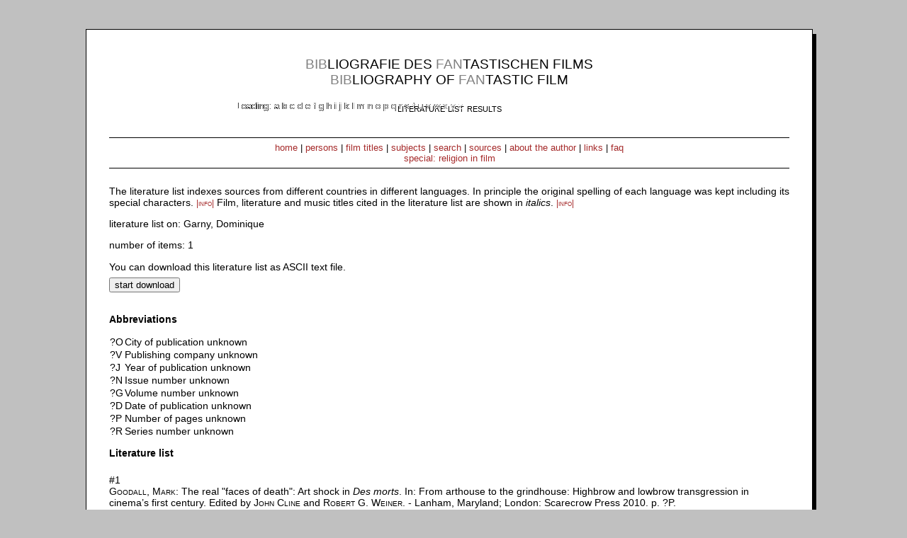

--- FILE ---
content_type: text/css
request_url: http://bibfan.de/frform.css
body_size: 6979
content:
/* CSS-Formatierungsdatei fuer FR-Internetdateien */

body
	{
	/* background-image: url('./b_bg_1.gif'); */
	Background-color: silver;
	color: black;
	font-size: 100.01%;
	font-family: Verdana, Arial, sans-serif;
	margin: 0;
	padding: 0;
	}

div#rahmen0
	{
	width: 100%;
	height: 100%
	margin: 0;
	padding: 3em 0 3em 0;
	}

div#rahmen1
	{
	position: relative;
	left: 50%;
	width: 80%;
	margin-left: -40%;
	padding: 0;
	background-color: black;
	border: none;
	}

div#rahmen2
	{
	position: relative;
	top: -7px;
	left: -7px;
	width: 100%;
	margin: 0;
	padding: 0;
	border: 1px solid black;
	background-color: white;
	}

div#rahmen3
	{
	width: 100%;
	margin: 0;
	padding: 0;
	border: none;
	background-color: white;
	}

/* Formatierung des Kopftexts */

div#kopf
	{
	margin: 0 2em 0 2em;
	padding: 0;
	border-bottom: 1px solid black;
	text-align: center;
	}

.ueti1	/* Hauptueberschrift in der Titelzeile */
	{
	font-size: 1.2em;
	text-transform: uppercase;
	margin: 2em 0.5em 1em 0.5em;
	padding: 0;
	}

.ueti2	/* Seitenueberschrift in der Titelzeile */
	{
	font-size: 1em;
	font-variant: small-caps;
	margin: 0em 0.5em 2em 0.5em;
	padding: 0;
	}
.grau
	{
	color: gray;
	}

/* Formatierung des Hauptmenüs */

div#navmenu
	{
	margin: 0 2em 0 2em;
	padding: 0;
	border-bottom: 1px solid black;
	text-align: center;
	}

.navmenutxt	/* Schriftformatierung fuer das Navigationsmenu */
	{
	font-size: 0.8em;
	font-variant: normal;
	font-weight: normal;
	margin: 0;
	padding: 0.5em 2em 0.5em 2em;
	}

/* Formatierung des Haupttexts */

div#main
	{
	margin: 1em 2em 0 2em;
	padding: 0;
	}

p	/* normaler Text */
	{
	font-size: 0.9em;
	margin: 0;
	padding: 0.5em 0 0.5em 0;
	}

p.tab	/* eingerueckter Text */
	{
	margin: 0 0 0 1em;
	}

.uetxt	/* Ueberschriften im Haupttext */
	{
	font-size: 0.9em;
	font-variant: normal;
	font-weight: bold;
	margin: 0;
	padding: 1em 0 1em 0;
	}

/* Formatierung des Fusstexts */

#fuss
	{
	margin: 0 2em 0 2em;
	padding: 0;
	text-align: center;
	border-top: 1px solid black;
	}

.fusstxt	/* Schriftformatierung fuer den Fusstext */
	{
	font-size: 0.8em;
	font-variant: normal;
	font-weight: normal;
	margin: 0;
	padding: 1em 0 1em 0;
	}

.anfrage	/* Schriftformatierung für den allgemeinen Anfragehinweis mit email-Adresse */
	{
	font-size: 0.8em;
	margin: 0;
	padding: 5em 5 0em 5em;
	}

.linkfb		/* Formatierung der Icons für die Share-Leiste im Fusstext */
{
	margin-left:10px;
	width:25px;
	height:25px;
	vertical-align:middle;
}

/* Formatierungen des Sondertextes */

div#sonderbox
	{
	margin: 2em 5% 2em 5%;
	padding: 0;
	border: none;
	background-color: silver;
	color: red;
	text-align: center;
	}

p.sonderueb	/* Sondertexte: Ueberschrift */
	{
	font-size: 0.9em;
	margin: 0;
	padding: 1em 2em 0.5em 3em;
	font-weight: bold;
	}


p.sonder	/* Sondertexte: normaler Text */
	{
	font-size: 0.8em;
	margin: 0;
	padding: 1em 2em 0.5em 2em;
	}

p.sonderklein
	{
	font-size: 0.8em;
	font-style: italic;
	margin: 0;
	padding: 1em 2em 0.5em 2em;
	}

p.sonderu	/* Schriftformatierung fuer die Unterschrift unter die Sondertexte */
	{
	font-size: 0.8em;
	font-style: italic;
	margin: 0;
	padding: 0.5em 4em 1em 4em;
	text-align: center;
	}

/* Formatierungen der alten HTML-Haupttexte mit Verweisen auf die neue Bibliografie */

div#htmlalt
	{
	margin: 2em;
	padding: 0;
	border: none;
	color: black;
	text-align: center;
	}

p.htmlalt /* Schriftformatierung fuer die alten HTML-Haupttexte */
	{
	font-size: 0.9em;
	margin: 0;
	padding: 1em 0 0.5em 0em;
	font-weight: bold;
	}

p.htmlaltklein
	{
	font-size: 0.8em;
	margin: 0;
	padding: 1em 2em 0.5em 2em;
	}

p.htmlaltu	/* Schriftformatierung fuer die Unterschrift unter die alten HTML-Haupttexte */
	{
	font-size: 0.8em;
	margin: 0;
	padding: 0.5em 4em 1em 4em;
	font-style: italic;
	}

/* besondere Schriftformatierungen */

p.indlist	/* Absatzformat fuer die Indexlisten */
	{
	font-size: 0.9em;
	margin: 0 2em 0 0;
	}

p.li	/* Absatzformat fuer die Literaturlisten */
	{
	text-indent: -2em;
	margin-left: 2em;
	font-size: 0.9em;
	}

.mark	/* Hervorhebungen im Text */
	{
	font-weight: bold;
	}

.klein	/* Text kleiner */
	{
	font-size: 0.8em;
	}

.kap	/* Kapitaelchen */
	{
	font-variant: small-caps;
	}

.new	/* new-Hinweis */
	{
	font-variant: small-caps;
	font-weight: bold;
	}

.auswahl	/* Auswahllisten A-Z */
	{
	font-size: 0.8em;
	margin: 0;
	padding: 1em;
	}

/* Formatierung der Links */

a	/* normaler Linktext */
	{
	color: #A52A2A;
	text-decoration: none;
	}

a:hover	/* Linktext beim Ueberfahren mit der Maus*/
	{
	color: white;
	background-color: #A52A2A;
	text-decoration: none;
	}

/* Formatierung der Listen */

ul.navsite	/* Listen fuer die Seiten-Navigationslinks */
	{
	list-style: none;
	margin: 0;
	padding: 0.5em 0 1em 1em;
	font-size: 0.8em;
	}

ul.navback	/* Listen fuer die "Back"-Links */
	{
	list-style: none;
	margin: 0;
	padding: 1em 2em 1em 4em;
	font-size: 0.8em;
	}

ul.aw	/* Auswertungsliste */
	{
	list-style-type: bullet;
	margin: 0 2em 0 2em;
	padding: 0 2em 0 2em;
	font-size: 0.9em;
	}

ul.frli	/* Linkliste */
	{
	list-style-type: bullet;
	margin: 0 2em 0 2em;
	padding: 0 2em 0 2em;
	font-size: 0.9em;
	}

ul.toplink	/* Liste fuer den Toplink */
	{
	list-style: none;
	margin:0;
	padding: 2em 0 2em 1em;
	font-size: 0.8em;
	}

ol.litlist	/* Formatierung der Literaturlisten */
	{
	font-size: 0.9em;
	}

ol.litlist li
	{
	margin: 0 2em 0.5em 2em;
	}

ul.dlindex	/* Liste der Download-Dateien */
	{
	list-style-type: bullet;
	margin: 0 2em 1em 2em;
	padding: 0 2em 0 2em;
	font-size: 0.9em;
	}

/* Formatierung der INFO-Boxen */

.infobox
	{
	position: static;
	font-size: 0.8em;
	font-variant: small-caps;
	}

.infobox a
	{
	text-decoration: none;
	}

.infobox a:hover
	{
	text-decoration: underline;
	}

/* Formatierung fuer die Tabellen im Haupttext */

.tabtext
	{
	border: none;
	margin: 0em;
	padding: 0;
	font-size: 0.9em;
	}

.tabtext td
	{
	vertical-align: top;
	}

/* Formatierung fuer die Tabellen in den Indexdateien */

/* Formatierung fuer die Tabellen im Sachindex */

.ixl
	{
	border: none;
	margin: 0;
	padding: 0;
	}

.ixl td
	{
	font-size: 0.9em;
	margin: 0;
	padding: 0 0 0 1em;
	vertical-align: top;
	}

/* Formatierung der Bildcontainer und der BU-Texte */

.bildbox
	{
	width: 100%;
	margin-top: 2em;
	padding: 0;
	text-align: center;
	}

.bildboxu
	{
	width: 100%;
	margin-top: 1em;
	margin-bottom: 2em;
	text-align: center;
	}

p.bu
	{
	padding: 20 0 15 0em;
	font-size: 0.9em;
	font-style: italic;
	text-align: center;
	}

/* Formatierung der Eingabefelder */

div#ein {
	margin: 1em 2.5em 1em 2.5em;
	padding: 0;
	border: 1px solid black;
	background-image: url(./b_bg_0.gif);
	}

p.ein_txt	/* Schriftformatierung Ueberschriften Eingabefelder */
	{
	margin: 0;
	padding: 0;
	}

p.ein_form	/* Schriftformatierung der Eingabefelder */
	{
	margin: 1em 1em 0 1em;
	padding: 0;
	font-size: 0.8em;
	}

p.ein_fehl	/* Schriftformatierung der Eingabefelder */
	{
	margin: 1em 1em 0 1em;
	padding: 0;
	font-size: 0.7em;
	text-align: center;
	}
